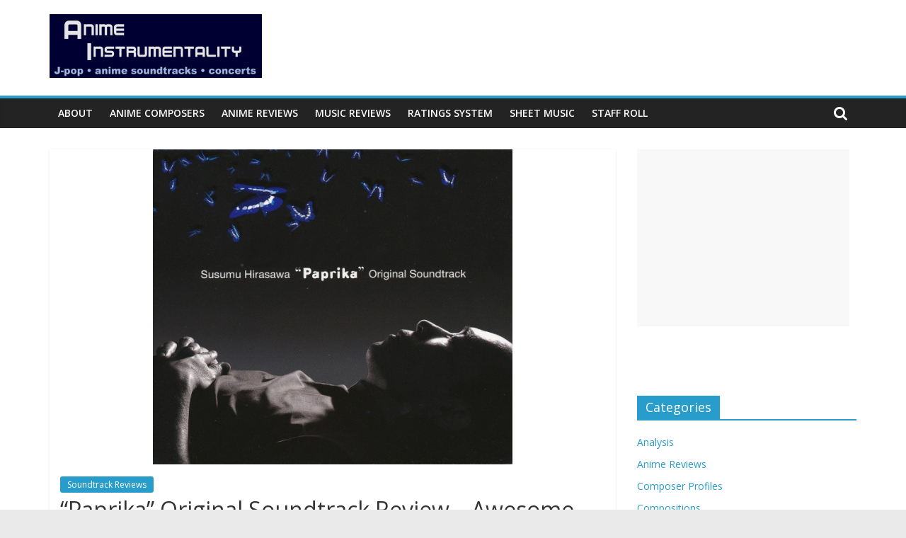

--- FILE ---
content_type: text/html; charset=UTF-8
request_url: https://blog.animeinstrumentality.net/soundtrack-reviews/paprika-original-soundtrack-review-psychedelic-chaos/
body_size: 19829
content:
<!DOCTYPE html>
<html lang="en-US">
<head>
	<meta charset="UTF-8"/>
	<meta name="viewport" content="width=device-width, initial-scale=1">
	<link rel="profile" href="http://gmpg.org/xfn/11"/>
	<title>&#8220;Paprika&#8221; Original Soundtrack Review &#8211; Awesome Psychedelic Chaos &#8211; Anime Instrumentality Blog</title>
<meta name='robots' content='max-image-preview:large' />
<link rel='dns-prefetch' href='//stats.wp.com' />
<link rel='dns-prefetch' href='//fonts.googleapis.com' />
<link rel='dns-prefetch' href='//v0.wordpress.com' />
<link rel='dns-prefetch' href='//jetpack.wordpress.com' />
<link rel='dns-prefetch' href='//s0.wp.com' />
<link rel='dns-prefetch' href='//public-api.wordpress.com' />
<link rel='dns-prefetch' href='//0.gravatar.com' />
<link rel='dns-prefetch' href='//1.gravatar.com' />
<link rel='dns-prefetch' href='//2.gravatar.com' />
<link rel='dns-prefetch' href='//widgets.wp.com' />
<link rel='preconnect' href='//c0.wp.com' />
<link rel="alternate" type="application/rss+xml" title="Anime Instrumentality Blog &raquo; Feed" href="https://blog.animeinstrumentality.net/feed/" />
<link rel="alternate" type="application/rss+xml" title="Anime Instrumentality Blog &raquo; Comments Feed" href="https://blog.animeinstrumentality.net/comments/feed/" />
<link rel="alternate" type="application/rss+xml" title="Anime Instrumentality Blog &raquo; &#8220;Paprika&#8221; Original Soundtrack Review &#8211; Awesome Psychedelic Chaos Comments Feed" href="https://blog.animeinstrumentality.net/soundtrack-reviews/paprika-original-soundtrack-review-psychedelic-chaos/feed/" />
<link rel="alternate" title="oEmbed (JSON)" type="application/json+oembed" href="https://blog.animeinstrumentality.net/wp-json/oembed/1.0/embed?url=https%3A%2F%2Fblog.animeinstrumentality.net%2Fsoundtrack-reviews%2Fpaprika-original-soundtrack-review-psychedelic-chaos%2F" />
<link rel="alternate" title="oEmbed (XML)" type="text/xml+oembed" href="https://blog.animeinstrumentality.net/wp-json/oembed/1.0/embed?url=https%3A%2F%2Fblog.animeinstrumentality.net%2Fsoundtrack-reviews%2Fpaprika-original-soundtrack-review-psychedelic-chaos%2F&#038;format=xml" />
<style id='wp-img-auto-sizes-contain-inline-css' type='text/css'>
img:is([sizes=auto i],[sizes^="auto," i]){contain-intrinsic-size:3000px 1500px}
/*# sourceURL=wp-img-auto-sizes-contain-inline-css */
</style>
<link rel='stylesheet' id='jetpack_related-posts-css' href='https://c0.wp.com/p/jetpack/15.4/modules/related-posts/related-posts.css' type='text/css' media='all' />
<style id='wp-emoji-styles-inline-css' type='text/css'>

	img.wp-smiley, img.emoji {
		display: inline !important;
		border: none !important;
		box-shadow: none !important;
		height: 1em !important;
		width: 1em !important;
		margin: 0 0.07em !important;
		vertical-align: -0.1em !important;
		background: none !important;
		padding: 0 !important;
	}
/*# sourceURL=wp-emoji-styles-inline-css */
</style>
<style id='wp-block-library-inline-css' type='text/css'>
:root{--wp-block-synced-color:#7a00df;--wp-block-synced-color--rgb:122,0,223;--wp-bound-block-color:var(--wp-block-synced-color);--wp-editor-canvas-background:#ddd;--wp-admin-theme-color:#007cba;--wp-admin-theme-color--rgb:0,124,186;--wp-admin-theme-color-darker-10:#006ba1;--wp-admin-theme-color-darker-10--rgb:0,107,160.5;--wp-admin-theme-color-darker-20:#005a87;--wp-admin-theme-color-darker-20--rgb:0,90,135;--wp-admin-border-width-focus:2px}@media (min-resolution:192dpi){:root{--wp-admin-border-width-focus:1.5px}}.wp-element-button{cursor:pointer}:root .has-very-light-gray-background-color{background-color:#eee}:root .has-very-dark-gray-background-color{background-color:#313131}:root .has-very-light-gray-color{color:#eee}:root .has-very-dark-gray-color{color:#313131}:root .has-vivid-green-cyan-to-vivid-cyan-blue-gradient-background{background:linear-gradient(135deg,#00d084,#0693e3)}:root .has-purple-crush-gradient-background{background:linear-gradient(135deg,#34e2e4,#4721fb 50%,#ab1dfe)}:root .has-hazy-dawn-gradient-background{background:linear-gradient(135deg,#faaca8,#dad0ec)}:root .has-subdued-olive-gradient-background{background:linear-gradient(135deg,#fafae1,#67a671)}:root .has-atomic-cream-gradient-background{background:linear-gradient(135deg,#fdd79a,#004a59)}:root .has-nightshade-gradient-background{background:linear-gradient(135deg,#330968,#31cdcf)}:root .has-midnight-gradient-background{background:linear-gradient(135deg,#020381,#2874fc)}:root{--wp--preset--font-size--normal:16px;--wp--preset--font-size--huge:42px}.has-regular-font-size{font-size:1em}.has-larger-font-size{font-size:2.625em}.has-normal-font-size{font-size:var(--wp--preset--font-size--normal)}.has-huge-font-size{font-size:var(--wp--preset--font-size--huge)}.has-text-align-center{text-align:center}.has-text-align-left{text-align:left}.has-text-align-right{text-align:right}.has-fit-text{white-space:nowrap!important}#end-resizable-editor-section{display:none}.aligncenter{clear:both}.items-justified-left{justify-content:flex-start}.items-justified-center{justify-content:center}.items-justified-right{justify-content:flex-end}.items-justified-space-between{justify-content:space-between}.screen-reader-text{border:0;clip-path:inset(50%);height:1px;margin:-1px;overflow:hidden;padding:0;position:absolute;width:1px;word-wrap:normal!important}.screen-reader-text:focus{background-color:#ddd;clip-path:none;color:#444;display:block;font-size:1em;height:auto;left:5px;line-height:normal;padding:15px 23px 14px;text-decoration:none;top:5px;width:auto;z-index:100000}html :where(.has-border-color){border-style:solid}html :where([style*=border-top-color]){border-top-style:solid}html :where([style*=border-right-color]){border-right-style:solid}html :where([style*=border-bottom-color]){border-bottom-style:solid}html :where([style*=border-left-color]){border-left-style:solid}html :where([style*=border-width]){border-style:solid}html :where([style*=border-top-width]){border-top-style:solid}html :where([style*=border-right-width]){border-right-style:solid}html :where([style*=border-bottom-width]){border-bottom-style:solid}html :where([style*=border-left-width]){border-left-style:solid}html :where(img[class*=wp-image-]){height:auto;max-width:100%}:where(figure){margin:0 0 1em}html :where(.is-position-sticky){--wp-admin--admin-bar--position-offset:var(--wp-admin--admin-bar--height,0px)}@media screen and (max-width:600px){html :where(.is-position-sticky){--wp-admin--admin-bar--position-offset:0px}}

/*# sourceURL=wp-block-library-inline-css */
</style><style id='wp-block-heading-inline-css' type='text/css'>
h1:where(.wp-block-heading).has-background,h2:where(.wp-block-heading).has-background,h3:where(.wp-block-heading).has-background,h4:where(.wp-block-heading).has-background,h5:where(.wp-block-heading).has-background,h6:where(.wp-block-heading).has-background{padding:1.25em 2.375em}h1.has-text-align-left[style*=writing-mode]:where([style*=vertical-lr]),h1.has-text-align-right[style*=writing-mode]:where([style*=vertical-rl]),h2.has-text-align-left[style*=writing-mode]:where([style*=vertical-lr]),h2.has-text-align-right[style*=writing-mode]:where([style*=vertical-rl]),h3.has-text-align-left[style*=writing-mode]:where([style*=vertical-lr]),h3.has-text-align-right[style*=writing-mode]:where([style*=vertical-rl]),h4.has-text-align-left[style*=writing-mode]:where([style*=vertical-lr]),h4.has-text-align-right[style*=writing-mode]:where([style*=vertical-rl]),h5.has-text-align-left[style*=writing-mode]:where([style*=vertical-lr]),h5.has-text-align-right[style*=writing-mode]:where([style*=vertical-rl]),h6.has-text-align-left[style*=writing-mode]:where([style*=vertical-lr]),h6.has-text-align-right[style*=writing-mode]:where([style*=vertical-rl]){rotate:180deg}
/*# sourceURL=https://c0.wp.com/c/6.9/wp-includes/blocks/heading/style.min.css */
</style>
<style id='wp-block-paragraph-inline-css' type='text/css'>
.is-small-text{font-size:.875em}.is-regular-text{font-size:1em}.is-large-text{font-size:2.25em}.is-larger-text{font-size:3em}.has-drop-cap:not(:focus):first-letter{float:left;font-size:8.4em;font-style:normal;font-weight:100;line-height:.68;margin:.05em .1em 0 0;text-transform:uppercase}body.rtl .has-drop-cap:not(:focus):first-letter{float:none;margin-left:.1em}p.has-drop-cap.has-background{overflow:hidden}:root :where(p.has-background){padding:1.25em 2.375em}:where(p.has-text-color:not(.has-link-color)) a{color:inherit}p.has-text-align-left[style*="writing-mode:vertical-lr"],p.has-text-align-right[style*="writing-mode:vertical-rl"]{rotate:180deg}
/*# sourceURL=https://c0.wp.com/c/6.9/wp-includes/blocks/paragraph/style.min.css */
</style>
<style id='wp-block-table-inline-css' type='text/css'>
.wp-block-table{overflow-x:auto}.wp-block-table table{border-collapse:collapse;width:100%}.wp-block-table thead{border-bottom:3px solid}.wp-block-table tfoot{border-top:3px solid}.wp-block-table td,.wp-block-table th{border:1px solid;padding:.5em}.wp-block-table .has-fixed-layout{table-layout:fixed;width:100%}.wp-block-table .has-fixed-layout td,.wp-block-table .has-fixed-layout th{word-break:break-word}.wp-block-table.aligncenter,.wp-block-table.alignleft,.wp-block-table.alignright{display:table;width:auto}.wp-block-table.aligncenter td,.wp-block-table.aligncenter th,.wp-block-table.alignleft td,.wp-block-table.alignleft th,.wp-block-table.alignright td,.wp-block-table.alignright th{word-break:break-word}.wp-block-table .has-subtle-light-gray-background-color{background-color:#f3f4f5}.wp-block-table .has-subtle-pale-green-background-color{background-color:#e9fbe5}.wp-block-table .has-subtle-pale-blue-background-color{background-color:#e7f5fe}.wp-block-table .has-subtle-pale-pink-background-color{background-color:#fcf0ef}.wp-block-table.is-style-stripes{background-color:initial;border-collapse:inherit;border-spacing:0}.wp-block-table.is-style-stripes tbody tr:nth-child(odd){background-color:#f0f0f0}.wp-block-table.is-style-stripes.has-subtle-light-gray-background-color tbody tr:nth-child(odd){background-color:#f3f4f5}.wp-block-table.is-style-stripes.has-subtle-pale-green-background-color tbody tr:nth-child(odd){background-color:#e9fbe5}.wp-block-table.is-style-stripes.has-subtle-pale-blue-background-color tbody tr:nth-child(odd){background-color:#e7f5fe}.wp-block-table.is-style-stripes.has-subtle-pale-pink-background-color tbody tr:nth-child(odd){background-color:#fcf0ef}.wp-block-table.is-style-stripes td,.wp-block-table.is-style-stripes th{border-color:#0000}.wp-block-table.is-style-stripes{border-bottom:1px solid #f0f0f0}.wp-block-table .has-border-color td,.wp-block-table .has-border-color th,.wp-block-table .has-border-color tr,.wp-block-table .has-border-color>*{border-color:inherit}.wp-block-table table[style*=border-top-color] tr:first-child,.wp-block-table table[style*=border-top-color] tr:first-child td,.wp-block-table table[style*=border-top-color] tr:first-child th,.wp-block-table table[style*=border-top-color]>*,.wp-block-table table[style*=border-top-color]>* td,.wp-block-table table[style*=border-top-color]>* th{border-top-color:inherit}.wp-block-table table[style*=border-top-color] tr:not(:first-child){border-top-color:initial}.wp-block-table table[style*=border-right-color] td:last-child,.wp-block-table table[style*=border-right-color] th,.wp-block-table table[style*=border-right-color] tr,.wp-block-table table[style*=border-right-color]>*{border-right-color:inherit}.wp-block-table table[style*=border-bottom-color] tr:last-child,.wp-block-table table[style*=border-bottom-color] tr:last-child td,.wp-block-table table[style*=border-bottom-color] tr:last-child th,.wp-block-table table[style*=border-bottom-color]>*,.wp-block-table table[style*=border-bottom-color]>* td,.wp-block-table table[style*=border-bottom-color]>* th{border-bottom-color:inherit}.wp-block-table table[style*=border-bottom-color] tr:not(:last-child){border-bottom-color:initial}.wp-block-table table[style*=border-left-color] td:first-child,.wp-block-table table[style*=border-left-color] th,.wp-block-table table[style*=border-left-color] tr,.wp-block-table table[style*=border-left-color]>*{border-left-color:inherit}.wp-block-table table[style*=border-style] td,.wp-block-table table[style*=border-style] th,.wp-block-table table[style*=border-style] tr,.wp-block-table table[style*=border-style]>*{border-style:inherit}.wp-block-table table[style*=border-width] td,.wp-block-table table[style*=border-width] th,.wp-block-table table[style*=border-width] tr,.wp-block-table table[style*=border-width]>*{border-style:inherit;border-width:inherit}
/*# sourceURL=https://c0.wp.com/c/6.9/wp-includes/blocks/table/style.min.css */
</style>
<style id='global-styles-inline-css' type='text/css'>
:root{--wp--preset--aspect-ratio--square: 1;--wp--preset--aspect-ratio--4-3: 4/3;--wp--preset--aspect-ratio--3-4: 3/4;--wp--preset--aspect-ratio--3-2: 3/2;--wp--preset--aspect-ratio--2-3: 2/3;--wp--preset--aspect-ratio--16-9: 16/9;--wp--preset--aspect-ratio--9-16: 9/16;--wp--preset--color--black: #000000;--wp--preset--color--cyan-bluish-gray: #abb8c3;--wp--preset--color--white: #ffffff;--wp--preset--color--pale-pink: #f78da7;--wp--preset--color--vivid-red: #cf2e2e;--wp--preset--color--luminous-vivid-orange: #ff6900;--wp--preset--color--luminous-vivid-amber: #fcb900;--wp--preset--color--light-green-cyan: #7bdcb5;--wp--preset--color--vivid-green-cyan: #00d084;--wp--preset--color--pale-cyan-blue: #8ed1fc;--wp--preset--color--vivid-cyan-blue: #0693e3;--wp--preset--color--vivid-purple: #9b51e0;--wp--preset--gradient--vivid-cyan-blue-to-vivid-purple: linear-gradient(135deg,rgb(6,147,227) 0%,rgb(155,81,224) 100%);--wp--preset--gradient--light-green-cyan-to-vivid-green-cyan: linear-gradient(135deg,rgb(122,220,180) 0%,rgb(0,208,130) 100%);--wp--preset--gradient--luminous-vivid-amber-to-luminous-vivid-orange: linear-gradient(135deg,rgb(252,185,0) 0%,rgb(255,105,0) 100%);--wp--preset--gradient--luminous-vivid-orange-to-vivid-red: linear-gradient(135deg,rgb(255,105,0) 0%,rgb(207,46,46) 100%);--wp--preset--gradient--very-light-gray-to-cyan-bluish-gray: linear-gradient(135deg,rgb(238,238,238) 0%,rgb(169,184,195) 100%);--wp--preset--gradient--cool-to-warm-spectrum: linear-gradient(135deg,rgb(74,234,220) 0%,rgb(151,120,209) 20%,rgb(207,42,186) 40%,rgb(238,44,130) 60%,rgb(251,105,98) 80%,rgb(254,248,76) 100%);--wp--preset--gradient--blush-light-purple: linear-gradient(135deg,rgb(255,206,236) 0%,rgb(152,150,240) 100%);--wp--preset--gradient--blush-bordeaux: linear-gradient(135deg,rgb(254,205,165) 0%,rgb(254,45,45) 50%,rgb(107,0,62) 100%);--wp--preset--gradient--luminous-dusk: linear-gradient(135deg,rgb(255,203,112) 0%,rgb(199,81,192) 50%,rgb(65,88,208) 100%);--wp--preset--gradient--pale-ocean: linear-gradient(135deg,rgb(255,245,203) 0%,rgb(182,227,212) 50%,rgb(51,167,181) 100%);--wp--preset--gradient--electric-grass: linear-gradient(135deg,rgb(202,248,128) 0%,rgb(113,206,126) 100%);--wp--preset--gradient--midnight: linear-gradient(135deg,rgb(2,3,129) 0%,rgb(40,116,252) 100%);--wp--preset--font-size--small: 13px;--wp--preset--font-size--medium: 20px;--wp--preset--font-size--large: 36px;--wp--preset--font-size--x-large: 42px;--wp--preset--spacing--20: 0.44rem;--wp--preset--spacing--30: 0.67rem;--wp--preset--spacing--40: 1rem;--wp--preset--spacing--50: 1.5rem;--wp--preset--spacing--60: 2.25rem;--wp--preset--spacing--70: 3.38rem;--wp--preset--spacing--80: 5.06rem;--wp--preset--shadow--natural: 6px 6px 9px rgba(0, 0, 0, 0.2);--wp--preset--shadow--deep: 12px 12px 50px rgba(0, 0, 0, 0.4);--wp--preset--shadow--sharp: 6px 6px 0px rgba(0, 0, 0, 0.2);--wp--preset--shadow--outlined: 6px 6px 0px -3px rgb(255, 255, 255), 6px 6px rgb(0, 0, 0);--wp--preset--shadow--crisp: 6px 6px 0px rgb(0, 0, 0);}:where(.is-layout-flex){gap: 0.5em;}:where(.is-layout-grid){gap: 0.5em;}body .is-layout-flex{display: flex;}.is-layout-flex{flex-wrap: wrap;align-items: center;}.is-layout-flex > :is(*, div){margin: 0;}body .is-layout-grid{display: grid;}.is-layout-grid > :is(*, div){margin: 0;}:where(.wp-block-columns.is-layout-flex){gap: 2em;}:where(.wp-block-columns.is-layout-grid){gap: 2em;}:where(.wp-block-post-template.is-layout-flex){gap: 1.25em;}:where(.wp-block-post-template.is-layout-grid){gap: 1.25em;}.has-black-color{color: var(--wp--preset--color--black) !important;}.has-cyan-bluish-gray-color{color: var(--wp--preset--color--cyan-bluish-gray) !important;}.has-white-color{color: var(--wp--preset--color--white) !important;}.has-pale-pink-color{color: var(--wp--preset--color--pale-pink) !important;}.has-vivid-red-color{color: var(--wp--preset--color--vivid-red) !important;}.has-luminous-vivid-orange-color{color: var(--wp--preset--color--luminous-vivid-orange) !important;}.has-luminous-vivid-amber-color{color: var(--wp--preset--color--luminous-vivid-amber) !important;}.has-light-green-cyan-color{color: var(--wp--preset--color--light-green-cyan) !important;}.has-vivid-green-cyan-color{color: var(--wp--preset--color--vivid-green-cyan) !important;}.has-pale-cyan-blue-color{color: var(--wp--preset--color--pale-cyan-blue) !important;}.has-vivid-cyan-blue-color{color: var(--wp--preset--color--vivid-cyan-blue) !important;}.has-vivid-purple-color{color: var(--wp--preset--color--vivid-purple) !important;}.has-black-background-color{background-color: var(--wp--preset--color--black) !important;}.has-cyan-bluish-gray-background-color{background-color: var(--wp--preset--color--cyan-bluish-gray) !important;}.has-white-background-color{background-color: var(--wp--preset--color--white) !important;}.has-pale-pink-background-color{background-color: var(--wp--preset--color--pale-pink) !important;}.has-vivid-red-background-color{background-color: var(--wp--preset--color--vivid-red) !important;}.has-luminous-vivid-orange-background-color{background-color: var(--wp--preset--color--luminous-vivid-orange) !important;}.has-luminous-vivid-amber-background-color{background-color: var(--wp--preset--color--luminous-vivid-amber) !important;}.has-light-green-cyan-background-color{background-color: var(--wp--preset--color--light-green-cyan) !important;}.has-vivid-green-cyan-background-color{background-color: var(--wp--preset--color--vivid-green-cyan) !important;}.has-pale-cyan-blue-background-color{background-color: var(--wp--preset--color--pale-cyan-blue) !important;}.has-vivid-cyan-blue-background-color{background-color: var(--wp--preset--color--vivid-cyan-blue) !important;}.has-vivid-purple-background-color{background-color: var(--wp--preset--color--vivid-purple) !important;}.has-black-border-color{border-color: var(--wp--preset--color--black) !important;}.has-cyan-bluish-gray-border-color{border-color: var(--wp--preset--color--cyan-bluish-gray) !important;}.has-white-border-color{border-color: var(--wp--preset--color--white) !important;}.has-pale-pink-border-color{border-color: var(--wp--preset--color--pale-pink) !important;}.has-vivid-red-border-color{border-color: var(--wp--preset--color--vivid-red) !important;}.has-luminous-vivid-orange-border-color{border-color: var(--wp--preset--color--luminous-vivid-orange) !important;}.has-luminous-vivid-amber-border-color{border-color: var(--wp--preset--color--luminous-vivid-amber) !important;}.has-light-green-cyan-border-color{border-color: var(--wp--preset--color--light-green-cyan) !important;}.has-vivid-green-cyan-border-color{border-color: var(--wp--preset--color--vivid-green-cyan) !important;}.has-pale-cyan-blue-border-color{border-color: var(--wp--preset--color--pale-cyan-blue) !important;}.has-vivid-cyan-blue-border-color{border-color: var(--wp--preset--color--vivid-cyan-blue) !important;}.has-vivid-purple-border-color{border-color: var(--wp--preset--color--vivid-purple) !important;}.has-vivid-cyan-blue-to-vivid-purple-gradient-background{background: var(--wp--preset--gradient--vivid-cyan-blue-to-vivid-purple) !important;}.has-light-green-cyan-to-vivid-green-cyan-gradient-background{background: var(--wp--preset--gradient--light-green-cyan-to-vivid-green-cyan) !important;}.has-luminous-vivid-amber-to-luminous-vivid-orange-gradient-background{background: var(--wp--preset--gradient--luminous-vivid-amber-to-luminous-vivid-orange) !important;}.has-luminous-vivid-orange-to-vivid-red-gradient-background{background: var(--wp--preset--gradient--luminous-vivid-orange-to-vivid-red) !important;}.has-very-light-gray-to-cyan-bluish-gray-gradient-background{background: var(--wp--preset--gradient--very-light-gray-to-cyan-bluish-gray) !important;}.has-cool-to-warm-spectrum-gradient-background{background: var(--wp--preset--gradient--cool-to-warm-spectrum) !important;}.has-blush-light-purple-gradient-background{background: var(--wp--preset--gradient--blush-light-purple) !important;}.has-blush-bordeaux-gradient-background{background: var(--wp--preset--gradient--blush-bordeaux) !important;}.has-luminous-dusk-gradient-background{background: var(--wp--preset--gradient--luminous-dusk) !important;}.has-pale-ocean-gradient-background{background: var(--wp--preset--gradient--pale-ocean) !important;}.has-electric-grass-gradient-background{background: var(--wp--preset--gradient--electric-grass) !important;}.has-midnight-gradient-background{background: var(--wp--preset--gradient--midnight) !important;}.has-small-font-size{font-size: var(--wp--preset--font-size--small) !important;}.has-medium-font-size{font-size: var(--wp--preset--font-size--medium) !important;}.has-large-font-size{font-size: var(--wp--preset--font-size--large) !important;}.has-x-large-font-size{font-size: var(--wp--preset--font-size--x-large) !important;}
/*# sourceURL=global-styles-inline-css */
</style>

<style id='classic-theme-styles-inline-css' type='text/css'>
/*! This file is auto-generated */
.wp-block-button__link{color:#fff;background-color:#32373c;border-radius:9999px;box-shadow:none;text-decoration:none;padding:calc(.667em + 2px) calc(1.333em + 2px);font-size:1.125em}.wp-block-file__button{background:#32373c;color:#fff;text-decoration:none}
/*# sourceURL=/wp-includes/css/classic-themes.min.css */
</style>
<link rel='stylesheet' id='colormag_google_fonts-css' href='//fonts.googleapis.com/css?family=Open+Sans%3A400%2C600&#038;ver=6.9' type='text/css' media='all' />
<link rel='stylesheet' id='colormag_style-css' href='https://blog.animeinstrumentality.net/wp-content/themes/colormag/style.css?ver=6.9' type='text/css' media='all' />
<link rel='stylesheet' id='colormag-fontawesome-css' href='https://blog.animeinstrumentality.net/wp-content/themes/colormag/fontawesome/css/font-awesome.css?ver=4.2.1' type='text/css' media='all' />
<link rel='stylesheet' id='jetpack_likes-css' href='https://c0.wp.com/p/jetpack/15.4/modules/likes/style.css' type='text/css' media='all' />
<link rel='stylesheet' id='jetpack-subscriptions-css' href='https://c0.wp.com/p/jetpack/15.4/_inc/build/subscriptions/subscriptions.min.css' type='text/css' media='all' />
<style id='jetpack_facebook_likebox-inline-css' type='text/css'>
.widget_facebook_likebox {
	overflow: hidden;
}

/*# sourceURL=https://blog.animeinstrumentality.net/wp-content/plugins/jetpack/modules/widgets/facebook-likebox/style.css */
</style>
<link rel='stylesheet' id='sharedaddy-css' href='https://c0.wp.com/p/jetpack/15.4/modules/sharedaddy/sharing.css' type='text/css' media='all' />
<link rel='stylesheet' id='social-logos-css' href='https://c0.wp.com/p/jetpack/15.4/_inc/social-logos/social-logos.min.css' type='text/css' media='all' />
<script type="text/javascript" id="jetpack_related-posts-js-extra">
/* <![CDATA[ */
var related_posts_js_options = {"post_heading":"h4"};
//# sourceURL=jetpack_related-posts-js-extra
/* ]]> */
</script>
<script type="text/javascript" src="https://c0.wp.com/p/jetpack/15.4/_inc/build/related-posts/related-posts.min.js" id="jetpack_related-posts-js"></script>
<script type="text/javascript" src="https://c0.wp.com/c/6.9/wp-includes/js/jquery/jquery.min.js" id="jquery-core-js"></script>
<script type="text/javascript" src="https://c0.wp.com/c/6.9/wp-includes/js/jquery/jquery-migrate.min.js" id="jquery-migrate-js"></script>
<link rel="https://api.w.org/" href="https://blog.animeinstrumentality.net/wp-json/" /><link rel="alternate" title="JSON" type="application/json" href="https://blog.animeinstrumentality.net/wp-json/wp/v2/posts/4142" /><link rel="EditURI" type="application/rsd+xml" title="RSD" href="https://blog.animeinstrumentality.net/xmlrpc.php?rsd" />
<meta name="generator" content="WordPress 6.9" />
<link rel="canonical" href="https://blog.animeinstrumentality.net/soundtrack-reviews/paprika-original-soundtrack-review-psychedelic-chaos/" />
<link rel='shortlink' href='https://wp.me/pf0eY-14O' />
	<style>img#wpstats{display:none}</style>
		<link rel="pingback" href="https://blog.animeinstrumentality.net/xmlrpc.php">
<!-- Jetpack Open Graph Tags -->
<meta property="og:type" content="article" />
<meta property="og:title" content="&#8220;Paprika&#8221; Original Soundtrack Review &#8211; Awesome Psychedelic Chaos" />
<meta property="og:url" content="https://blog.animeinstrumentality.net/soundtrack-reviews/paprika-original-soundtrack-review-psychedelic-chaos/" />
<meta property="og:description" content="Album Title:&#8221;Paprika&#8221; Original SoundtrackAnime Title:PaprikaArtist:Susumu HirasawaCatalog Number:CHTE-0038Release Type:SoundtrackRelease Date:November 23, 2006Purchase at:CDJapan, Amazo…" />
<meta property="article:published_time" content="2015-12-08T16:27:16+00:00" />
<meta property="article:modified_time" content="2024-03-21T05:24:34+00:00" />
<meta property="og:site_name" content="Anime Instrumentality Blog" />
<meta property="og:image" content="https://blog.animeinstrumentality.net/wp-content/uploads/2015/12/Paprika-OST.jpg" />
<meta property="og:image:width" content="1683" />
<meta property="og:image:height" content="1475" />
<meta property="og:image:alt" content="" />
<meta property="og:locale" content="en_US" />
<meta name="twitter:site" content="@zzeroparticle" />
<meta name="twitter:text:title" content="&#8220;Paprika&#8221; Original Soundtrack Review &#8211; Awesome Psychedelic Chaos" />
<meta name="twitter:image" content="https://blog.animeinstrumentality.net/wp-content/uploads/2015/12/Paprika-OST.jpg?w=640" />
<meta name="twitter:card" content="summary_large_image" />

<!-- End Jetpack Open Graph Tags -->
<link rel="icon" href="https://blog.animeinstrumentality.net/wp-content/uploads/2024/03/cropped-favicon-32x32.jpeg" sizes="32x32" />
<link rel="icon" href="https://blog.animeinstrumentality.net/wp-content/uploads/2024/03/cropped-favicon-192x192.jpeg" sizes="192x192" />
<link rel="apple-touch-icon" href="https://blog.animeinstrumentality.net/wp-content/uploads/2024/03/cropped-favicon-180x180.jpeg" />
<meta name="msapplication-TileImage" content="https://blog.animeinstrumentality.net/wp-content/uploads/2024/03/cropped-favicon-270x270.jpeg" />
<link rel='stylesheet' id='jetpack-top-posts-widget-css' href='https://c0.wp.com/p/jetpack/15.4/modules/widgets/top-posts/style.css' type='text/css' media='all' />
</head>

<body class="wp-singular post-template-default single single-post postid-4142 single-format-standard wp-custom-logo wp-theme-colormag  wide">



<div id="page" class="hfeed site">
	<a class="skip-link screen-reader-text" href="#main">Skip to content</a>

	
	
	<header id="masthead" class="site-header clearfix ">
		<div id="header-text-nav-container" class="clearfix">

			
			
			
		<div class="inner-wrap">

			<div id="header-text-nav-wrap" class="clearfix">
				<div id="header-left-section">
											<div id="header-logo-image">
							<a href="https://blog.animeinstrumentality.net/" class="custom-logo-link" rel="home"><img width="300" height="90" src="https://blog.animeinstrumentality.net/wp-content/uploads/2015/12/AnimeInstPlaceholder.png" class="custom-logo" alt="Anime Instrumentality Blog" decoding="async" /></a>						</div><!-- #header-logo-image -->
											<div id="header-text" class="screen-reader-text">
													<h3 id="site-title">
								<a href="https://blog.animeinstrumentality.net/" title="Anime Instrumentality Blog" rel="home">Anime Instrumentality Blog</a>
							</h3>
																		<p id="site-description">Anime Music! OP/ED and Soundtrack Reviews.</p>
						<!-- #site-description -->
					</div><!-- #header-text -->
				</div><!-- #header-left-section -->
				<div id="header-right-section">
											<div id="header-right-sidebar" class="clearfix">
							<aside id="custom_html-4" class="widget_text widget widget_custom_html clearfix"><div class="textwidget custom-html-widget"><script data-ad-client="ca-pub-7931987557817255" async src="https://pagead2.googlesyndication.com/pagead/js/adsbygoogle.js"></script>
<script async src="https://pagead2.googlesyndication.com/pagead/js/adsbygoogle.js"></script>
<!-- AnimeInst Header -->
<ins class="adsbygoogle"
     style="display:block"
     data-ad-client="ca-pub-7931987557817255"
     data-ad-slot="8897980122"
     data-ad-format="auto"
     data-full-width-responsive="true"></ins>
<script>
     (adsbygoogle = window.adsbygoogle || []).push({});
</script>
<!-- Global site tag (gtag.js) - Google Analytics -->
<script async src="https://www.googletagmanager.com/gtag/js?id=UA-4445272-1"></script>
<script>
  window.dataLayer = window.dataLayer || [];
  function gtag(){dataLayer.push(arguments);}
  gtag('js', new Date());

  gtag('config', 'UA-4445272-1');
</script></div></aside>						</div>
										</div><!-- #header-right-section -->

			</div><!-- #header-text-nav-wrap -->

		</div><!-- .inner-wrap -->

		
			
			
		<nav id="site-navigation" class="main-navigation clearfix" role="navigation">
			<div class="inner-wrap clearfix">
				
									<div class="search-random-icons-container">
													<div class="top-search-wrap">
								<i class="fa fa-search search-top"></i>
								<div class="search-form-top">
									<form action="https://blog.animeinstrumentality.net/" class="search-form searchform clearfix" method="get">
   <div class="search-wrap">
      <input type="text" placeholder="Search" class="s field" name="s">
      <button class="search-icon" type="submit"></button>
   </div>
</form><!-- .searchform -->								</div>
							</div>
											</div>
				
				<p class="menu-toggle"></p>
				<div class="menu-primary-container"><ul id="menu-navbar-menu" class="menu"><li id="menu-item-3276" class="menu-item menu-item-type-post_type menu-item-object-page menu-item-3276"><a href="https://blog.animeinstrumentality.net/about-2/">About</a></li>
<li id="menu-item-4315" class="menu-item menu-item-type-post_type menu-item-object-page menu-item-4315"><a href="https://blog.animeinstrumentality.net/anime-composer-profiles/">Anime Composers</a></li>
<li id="menu-item-3275" class="menu-item menu-item-type-post_type menu-item-object-page menu-item-3275"><a href="https://blog.animeinstrumentality.net/reviews/">Anime Reviews</a></li>
<li id="menu-item-3274" class="menu-item menu-item-type-post_type menu-item-object-page menu-item-3274"><a href="https://blog.animeinstrumentality.net/music-reviews/">Music Reviews</a></li>
<li id="menu-item-3273" class="menu-item menu-item-type-post_type menu-item-object-page menu-item-3273"><a href="https://blog.animeinstrumentality.net/ratings-system/">Ratings System</a></li>
<li id="menu-item-3270" class="menu-item menu-item-type-post_type menu-item-object-page menu-item-3270"><a href="https://blog.animeinstrumentality.net/sheet-music/">Sheet Music</a></li>
<li id="menu-item-3271" class="menu-item menu-item-type-post_type menu-item-object-page menu-item-3271"><a href="https://blog.animeinstrumentality.net/staff-roll/">Staff Roll</a></li>
</ul></div>
			</div>
		</nav>

		
		</div><!-- #header-text-nav-container -->

		
	</header>

		
	<div id="main" class="clearfix">
		<div class="inner-wrap clearfix">

	
	<div id="primary">
		<div id="content" class="clearfix">

			
				
<article id="post-4142" class="post-4142 post type-post status-publish format-standard has-post-thumbnail hentry category-soundtrack-reviews tag-electronica tag-paprika tag-psychedelic tag-soundtrack tag-susumu-hirasawa">
	
   
         <div class="featured-image">
               <img width="508" height="445" src="https://blog.animeinstrumentality.net/wp-content/uploads/2015/12/Paprika-OST.jpg" class="attachment-colormag-featured-image size-colormag-featured-image wp-post-image" alt="" decoding="async" fetchpriority="high" srcset="https://blog.animeinstrumentality.net/wp-content/uploads/2015/12/Paprika-OST.jpg 1683w, https://blog.animeinstrumentality.net/wp-content/uploads/2015/12/Paprika-OST-400x351.jpg 400w, https://blog.animeinstrumentality.net/wp-content/uploads/2015/12/Paprika-OST-600x526.jpg 600w" sizes="(max-width: 508px) 100vw, 508px" />            </div>
   
   <div class="article-content clearfix">

   
   <div class="above-entry-meta"><span class="cat-links"><a href="https://blog.animeinstrumentality.net/category/soundtrack-reviews/"  rel="category tag">Soundtrack Reviews</a>&nbsp;</span></div>
      <header class="entry-header">
   		<h1 class="entry-title">
   			&#8220;Paprika&#8221; Original Soundtrack Review &#8211; Awesome Psychedelic Chaos   		</h1>
   	</header>

   	<div class="below-entry-meta">
			<span class="posted-on"><a href="https://blog.animeinstrumentality.net/soundtrack-reviews/paprika-original-soundtrack-review-psychedelic-chaos/" title="9:27 am" rel="bookmark"><i class="fa fa-calendar-o"></i> <time class="entry-date published" datetime="2015-12-08T09:27:16-07:00">December 8, 2015</time><time class="updated" datetime="2024-03-20T22:24:34-07:00">March 20, 2024</time></a></span>
			<span class="byline">
				<span class="author vcard">
					<i class="fa fa-user"></i>
					<a class="url fn n"
					   href="https://blog.animeinstrumentality.net/author/zzeroparticle/"
					   title="zzeroparticle">zzeroparticle					</a>
				</span>
			</span>

							<span class="comments"><a href="https://blog.animeinstrumentality.net/soundtrack-reviews/paprika-original-soundtrack-review-psychedelic-chaos/#comments"><i class="fa fa-comments"></i> 3 Comments</a></span>
			<span class="tag-links"><i class="fa fa-tags"></i><a href="https://blog.animeinstrumentality.net/tag/electronica/" rel="tag">electronica</a>, <a href="https://blog.animeinstrumentality.net/tag/paprika/" rel="tag">Paprika</a>, <a href="https://blog.animeinstrumentality.net/tag/psychedelic/" rel="tag">Psychedelic</a>, <a href="https://blog.animeinstrumentality.net/tag/soundtrack/" rel="tag">Soundtrack</a>, <a href="https://blog.animeinstrumentality.net/tag/susumu-hirasawa/" rel="tag">Susumu Hirasawa</a></span></div>
   	<div class="entry-content clearfix">
   		
<figure class="wp-block-table"><table><tbody><tr><th><strong>Album Title:</strong></th><td>&#8220;Paprika&#8221; Original Soundtrack</td></tr><tr><th><strong>Anime Title:</strong></th><td>Paprika</td></tr><tr><th><strong>Artist:</strong></th><td>Susumu Hirasawa</td></tr><tr><th><strong>Catalog Number:</strong></th><td>CHTE-0038</td></tr><tr><th><strong>Release Type:</strong></th><td>Soundtrack</td></tr><tr><th><strong>Release Date:</strong></th><td>November 23, 2006</td></tr><tr><th><strong>Purchase at:</strong></th><td><a href="http://www.cdjapan.co.jp/aff/click.cgi/ZRcokempdVE/1557/A610387/detailview.html?KEY=DAKCHTE-38" target="_blank" rel="noopener">CDJapan</a>, <a href="http://www.amazon.com/gp/product/B000P46QEA/ref=as_li_tl?ie=UTF8&amp;camp=1789&amp;creative=390957&amp;creativeASIN=B000P46QEA&amp;linkCode=as2&amp;tag=animeinstrum-20&amp;linkId=QFQSDOQ2B3F4ZSRD" rel="nofollow">Amazon</a><img decoding="async" style="border: none !important; margin: 0px !important;" src="http://ir-na.amazon-adsystem.com/e/ir?t=animeinstrum-20&amp;l=as2&amp;o=1&amp;a=B000P46QEA" alt="" width="1" height="1" border="0"></td></tr></tbody></table></figure>



<span id="more-4142"></span>



<p><strong>Review:</strong> <em>Paprika</em> throws a deluge of sights and sounds so overwhelming that one has difficulty distinguishing between the surreal dream-like sequences and reality. These scenes mesh together so well that endless hallways and parades featuring household objects and animals no longer seem out of place. To achieve this seamlessness, Director Satoshi Kon calls upon composer Susumu Hirasawa&#8217;s talents to write music that would depict this blending of two realities. Hirasawa succeeds with pieces that defy convention to it brings the chaos of Kon&#8217;s vision to life. His unconventional compositions may be jarring, but they deliver an unforgettable listening experience.</p>



<p>If this album is a swimming pool, then &#8220;Parade&#8221; would be Hirasawa tossing us into the deep end of the movie&#8217;s muddled reality. The eponymous scene is straight out of a surrealist work as a procession of dolls, frogs, and various inanimate objects and symbols march steadily onwards. &#8220;Parade’s&#8221; cacophony unveils the outlandishness of this spectacle. Its chants are hideous, warping as the piece progresses while the bombast of drums, cymbals, and various voices flood your ears. It’s a chaotic, alien scene manifest.</p>



<p>“Parade’s” bombast makes way for “Mediational Field,” an energetic upbeat track with a psychedelic air. Its highlight is a calming electronic voice modulator that creates a pleasant, if bizarre, futuristic atmosphere. Later on in the soundtrack, “A Drop Filled with Memories” adapts “Mediational Field’s” theme by bringing about a mood that is even more subdued. The blips of sound and background instruments gently place you in a calm environment fit for quiet contemplation and introspection.</p>



<p>But that moment of tranquility doesn&#8217;t last. The album&#8217;s quirks and energy return in full force with &#8220;Chaser,&#8221; a track that takes “Parade’s” disorienting chanting to the next level. &#8220;Chaser&#8217;s&#8221; strength is in its intensity as its anxiousness and urgency borne through the tempo drives the listener relentlessly onward. While exciting, it&#8217;s a piece best handled in small doses. Hirasawa ensures that this piece doesn&#8217;t overstay its welcome.</p>



<p>Although the album&#8217;s unconventional tracks grab the headlines, there are pockets of convention, most notably in &#8220;Welcome to the Circus&#8221; and &#8220;Lounge&#8221;. The former lives up to its name with a bombastic melody that brings to mind a procession of clowns and elephants set to a marching rhythm that spares not the brass. &#8220;Lounge’s&#8221; piano, bass, and a vibraphone bring a complete change in mood as they evoke an image of a jazz lounge where one goes to relieve stress. Other tracks include &#8220;Escapee,&#8221; which channels &#8220;Chaser&#8217;s&#8221; tense atmosphere without the strange sound effects and &#8220;The Shadow’s&#8221; dramatic, crescendoing choruses and drum rolls which herald the imminent calamity.</p>



<p>However, the track to close it all out delivers brilliantly, with the massive finale in &#8220;The Girl in Byakkoya &#8211; White Tiger Field&#8221;. Its use of the “Mediational Field&#8221; melody bookends the soundtrack and the wild, dazzling electronica harkens back to the chaotic, psychedelic scenes in the movie. But a calm wave eventually washes over the music, bringing with it a sense of closure as reality sets in to resume its course once more.</p>



<p>While I was initially put off by Hirasawa’s unconventionality, slowly, but surely, I warmed up to how its dynamism kept me constantly engaged. Not that the contextual biases hurt either. With that in mind, <em>Paprika</em>&#8216;s soundtrack is an evergreen album, providing that nice change of pace as its weird vocalizations and electronic melodies cultivate those psychedelic delights as it transports me into an alternate reality.</p>



<p><strong>Rating:</strong> Excellent</p>



<h3 class="wp-block-heading">Paprika Music Sampler</h3>



<iframe allow="autoplay *; encrypted-media *; fullscreen *; clipboard-write" frameborder="0" height="450" style="width:100%;max-width:660px;overflow:hidden;border-radius:10px;" sandbox="allow-forms allow-popups allow-same-origin allow-scripts allow-storage-access-by-user-activation allow-top-navigation-by-user-activation" src="https://embed.music.apple.com/jp/album/paprika-original-soundtrack/220233299?l=en-US"></iframe>
<div class="sharedaddy sd-sharing-enabled"><div class="robots-nocontent sd-block sd-social sd-social-icon sd-sharing"><h3 class="sd-title">Share this:</h3><div class="sd-content"><ul><li class="share-facebook"><a rel="nofollow noopener noreferrer"
				data-shared="sharing-facebook-4142"
				class="share-facebook sd-button share-icon no-text"
				href="https://blog.animeinstrumentality.net/soundtrack-reviews/paprika-original-soundtrack-review-psychedelic-chaos/?share=facebook"
				target="_blank"
				aria-labelledby="sharing-facebook-4142"
				>
				<span id="sharing-facebook-4142" hidden>Click to share on Facebook (Opens in new window)</span>
				<span>Facebook</span>
			</a></li><li class="share-reddit"><a rel="nofollow noopener noreferrer"
				data-shared="sharing-reddit-4142"
				class="share-reddit sd-button share-icon no-text"
				href="https://blog.animeinstrumentality.net/soundtrack-reviews/paprika-original-soundtrack-review-psychedelic-chaos/?share=reddit"
				target="_blank"
				aria-labelledby="sharing-reddit-4142"
				>
				<span id="sharing-reddit-4142" hidden>Click to share on Reddit (Opens in new window)</span>
				<span>Reddit</span>
			</a></li><li class="share-twitter"><a rel="nofollow noopener noreferrer"
				data-shared="sharing-twitter-4142"
				class="share-twitter sd-button share-icon no-text"
				href="https://blog.animeinstrumentality.net/soundtrack-reviews/paprika-original-soundtrack-review-psychedelic-chaos/?share=twitter"
				target="_blank"
				aria-labelledby="sharing-twitter-4142"
				>
				<span id="sharing-twitter-4142" hidden>Click to share on X (Opens in new window)</span>
				<span>X</span>
			</a></li><li class="share-tumblr"><a rel="nofollow noopener noreferrer"
				data-shared="sharing-tumblr-4142"
				class="share-tumblr sd-button share-icon no-text"
				href="https://blog.animeinstrumentality.net/soundtrack-reviews/paprika-original-soundtrack-review-psychedelic-chaos/?share=tumblr"
				target="_blank"
				aria-labelledby="sharing-tumblr-4142"
				>
				<span id="sharing-tumblr-4142" hidden>Click to share on Tumblr (Opens in new window)</span>
				<span>Tumblr</span>
			</a></li><li class="share-end"></li></ul></div></div></div><div class='sharedaddy sd-block sd-like jetpack-likes-widget-wrapper jetpack-likes-widget-unloaded' id='like-post-wrapper-3575848-4142-696e3d7a5e528' data-src='https://widgets.wp.com/likes/?ver=15.4#blog_id=3575848&amp;post_id=4142&amp;origin=blog.animeinstrumentality.net&amp;obj_id=3575848-4142-696e3d7a5e528' data-name='like-post-frame-3575848-4142-696e3d7a5e528' data-title='Like or Reblog'><h3 class="sd-title">Like this:</h3><div class='likes-widget-placeholder post-likes-widget-placeholder' style='height: 55px;'><span class='button'><span>Like</span></span> <span class="loading">Loading...</span></div><span class='sd-text-color'></span><a class='sd-link-color'></a></div>
<div id='jp-relatedposts' class='jp-relatedposts' >
	<h3 class="jp-relatedposts-headline"><em>Related</em></h3>
</div>   	</div>

   </div>

	</article>

			
		</div><!-- #content -->

      
		<ul class="default-wp-page clearfix">
			<li class="previous"><a href="https://blog.animeinstrumentality.net/editorials/our-top-10-anime-composers-of-all-time/" rel="prev"><span class="meta-nav">&larr;</span> Our Top 10 Anime Composers&#8230; of all time!</a></li>
			<li class="next"><a href="https://blog.animeinstrumentality.net/podcast/anime-instrumentality-live-show-and-qa-dec-12/" rel="next">Anime Instrumentality Live Show and Q&#038;A (Dec. 11) <span class="meta-nav">&rarr;</span></a></li>
		</ul>
	
               <div class="author-box">
            <div class="author-img"><img alt='' src='https://secure.gravatar.com/avatar/1f618bb4b8effac94b726f8b55a8ed826b5f4290f066b6586ec212657d9638f3?s=100&#038;d=mm&#038;r=g' srcset='https://secure.gravatar.com/avatar/1f618bb4b8effac94b726f8b55a8ed826b5f4290f066b6586ec212657d9638f3?s=200&#038;d=mm&#038;r=g 2x' class='avatar avatar-100 photo' height='100' width='100' loading='lazy' decoding='async'/></div>
               <h4 class="author-name">zzeroparticle</h4>
               <p class="author-description">Anime Instrumentality's Founder and Editor-in-Chief.  As you can probably guess, I'm a big anime music junkie with a special love for composers who've put out some beautiful melodies to accompany some of my favorite anime series.  I tend to gravitate towards music in the classical style with Joe Hisaishi and Yoko Kanno being a few of my favorite composers, but I've come to appreciate jazz and rock as anime music has widened my tastes.</p>
         </div>
      
      
      
<div id="comments" class="comments-area">

	
			<h3 class="comments-title">
			3 thoughts on &ldquo;<span>&#8220;Paprika&#8221; Original Soundtrack Review &#8211; Awesome Psychedelic Chaos</span>&rdquo;		</h3>

		
		<ul class="comment-list">
			<li class="comment even thread-even depth-1" id="li-comment-30874">
	<article id="comment-30874" class="comment">
		<header class="comment-meta comment-author vcard">
			<img alt='' src='https://secure.gravatar.com/avatar/dc01aad2b041c04cb429faf15fcce5d3019e9d1ed80c6f78669fbaf455483059?s=74&#038;d=mm&#038;r=g' srcset='https://secure.gravatar.com/avatar/dc01aad2b041c04cb429faf15fcce5d3019e9d1ed80c6f78669fbaf455483059?s=148&#038;d=mm&#038;r=g 2x' class='avatar avatar-74 photo' height='74' width='74' loading='lazy' decoding='async'/><div class="comment-author-link"><i class="fa fa-user"></i>random</div><div class="comment-date-time"><i class="fa fa-calendar-o"></i>December 8, 2015 at 1:51 pm</div><a class="comment-permalink" href="https://blog.animeinstrumentality.net/soundtrack-reviews/paprika-original-soundtrack-review-psychedelic-chaos/#comment-30874"><i class="fa fa-link"></i>Permalink</a>		</header><!-- .comment-meta -->

		
		<section class="comment-content comment">
			<p>Hirasawa is one of those rare composers where you can instantly recognize his music due to his unique style. It&#8217;s too bad he hasn&#8217;t gotten much work since Kon&#8217;s death. Hopefully Yume-Miru Kikai will one day be released&#8230;</p>
<p>Fun fact: I read a while ago that Hirasawa used Zero-G&#8217;s Lola on this soundtrack, marking the first time a Vocaloid was used in film music.</p>
			<a rel="nofollow" class="comment-reply-link" href="https://blog.animeinstrumentality.net/soundtrack-reviews/paprika-original-soundtrack-review-psychedelic-chaos/?replytocom=30874#respond" data-commentid="30874" data-postid="4142" data-belowelement="comment-30874" data-respondelement="respond" data-replyto="Reply to random" aria-label="Reply to random">Reply</a>		</section><!-- .comment-content -->

	</article><!-- #comment-## -->
	</li><!-- #comment-## -->
<li class="comment odd alt thread-odd thread-alt depth-1" id="li-comment-30879">
	<article id="comment-30879" class="comment">
		<header class="comment-meta comment-author vcard">
			<img alt='' src='https://secure.gravatar.com/avatar/f1e6561989c640b83582ae2e952afd7607ac72b1dd902d390b77b0176313fd2e?s=74&#038;d=mm&#038;r=g' srcset='https://secure.gravatar.com/avatar/f1e6561989c640b83582ae2e952afd7607ac72b1dd902d390b77b0176313fd2e?s=148&#038;d=mm&#038;r=g 2x' class='avatar avatar-74 photo' height='74' width='74' loading='lazy' decoding='async'/><div class="comment-author-link"><i class="fa fa-user"></i>TrueNeutralEvGenius</div><div class="comment-date-time"><i class="fa fa-calendar-o"></i>December 9, 2015 at 3:08 am</div><a class="comment-permalink" href="https://blog.animeinstrumentality.net/soundtrack-reviews/paprika-original-soundtrack-review-psychedelic-chaos/#comment-30879"><i class="fa fa-link"></i>Permalink</a>		</header><!-- .comment-meta -->

		
		<section class="comment-content comment">
			<p>&#8220;Paprika&#8221; OST is really a rare brilliant. It&#8217;s super eclectic, but not it just usual terms or forms. It&#8217;s mixing up kinda unmixible. You know, not the way like my the most favourite Yoko Kanno is doing, for example. Like classics with synthwave, strange beats and chaotic stuff with melodic and harmoncal awesomeness. Really rare. I still remember when I first time listened to it. I was kinda&#8230; shoked. I was sitting down like an idiot with my open mouth. No wonder Susuma Hirasawa is in my top-10 anime composers, as you already know.</p>
			<a rel="nofollow" class="comment-reply-link" href="https://blog.animeinstrumentality.net/soundtrack-reviews/paprika-original-soundtrack-review-psychedelic-chaos/?replytocom=30879#respond" data-commentid="30879" data-postid="4142" data-belowelement="comment-30879" data-respondelement="respond" data-replyto="Reply to TrueNeutralEvGenius" aria-label="Reply to TrueNeutralEvGenius">Reply</a>		</section><!-- .comment-content -->

	</article><!-- #comment-## -->
	</li><!-- #comment-## -->
<li class="pingback even thread-even depth-1" id="comment-31331">
	<p>Pingback:<a href="https://blog.animeinstrumentality.net/2016/01/peoples-choice-top-20-anime-composers-of-all-time/" class="url" rel="ugc">People&#8217;s Choice Top 20 Anime Composers&#8230; of all time! | Anime Instrumentality Blog</a></p>
	</li><!-- #comment-## -->
		</ul><!-- .comment-list -->

		
	
	
	
		<div id="respond" class="comment-respond">
			<h3 id="reply-title" class="comment-reply-title">Leave a Reply<small><a rel="nofollow" id="cancel-comment-reply-link" href="/soundtrack-reviews/paprika-original-soundtrack-review-psychedelic-chaos/#respond" style="display:none;">Cancel reply</a></small></h3>			<form id="commentform" class="comment-form">
				<iframe
					title="Comment Form"
					src="https://jetpack.wordpress.com/jetpack-comment/?blogid=3575848&#038;postid=4142&#038;comment_registration=0&#038;require_name_email=1&#038;stc_enabled=1&#038;stb_enabled=1&#038;show_avatars=1&#038;avatar_default=mystery&#038;greeting=Leave+a+Reply&#038;jetpack_comments_nonce=7dd690b13c&#038;greeting_reply=Leave+a+Reply+to+%25s&#038;color_scheme=light&#038;lang=en_US&#038;jetpack_version=15.4&#038;iframe_unique_id=1&#038;show_cookie_consent=10&#038;has_cookie_consent=0&#038;is_current_user_subscribed=0&#038;token_key=%3Bnormal%3B&#038;sig=9b4edf79258f9628b15321024c85c232ec5810d9#parent=https%3A%2F%2Fblog.animeinstrumentality.net%2Fsoundtrack-reviews%2Fpaprika-original-soundtrack-review-psychedelic-chaos%2F"
											name="jetpack_remote_comment"
						style="width:100%; height: 430px; border:0;"
										class="jetpack_remote_comment"
					id="jetpack_remote_comment"
					sandbox="allow-same-origin allow-top-navigation allow-scripts allow-forms allow-popups"
				>
									</iframe>
									<!--[if !IE]><!-->
					<script>
						document.addEventListener('DOMContentLoaded', function () {
							var commentForms = document.getElementsByClassName('jetpack_remote_comment');
							for (var i = 0; i < commentForms.length; i++) {
								commentForms[i].allowTransparency = false;
								commentForms[i].scrolling = 'no';
							}
						});
					</script>
					<!--<![endif]-->
							</form>
		</div>

		
		<input type="hidden" name="comment_parent" id="comment_parent" value="" />

		
</div><!-- #comments -->
	</div><!-- #primary -->

	
<div id="secondary">
			
		<aside id="custom_html-3" class="widget_text widget widget_custom_html clearfix"><div class="textwidget custom-html-widget"><script async src="//pagead2.googlesyndication.com/pagead/js/adsbygoogle.js"></script>
<!-- AnimeInst Medium -->
<ins class="adsbygoogle"
     style="display:inline-block;width:300px;height:250px"
     data-ad-client="ca-pub-7931987557817255"
     data-ad-slot="2851446527"></ins>
<script>
(adsbygoogle = window.adsbygoogle || []).push({});
</script></div></aside><aside id="facebook-likebox-4" class="widget widget_facebook_likebox clearfix">		<div id="fb-root"></div>
		<div class="fb-page" data-href="https://www.facebook.com/AnimeInstrumentality/" data-width="340"  data-height="432" data-hide-cover="false" data-show-facepile="true" data-tabs="false" data-hide-cta="false" data-small-header="false">
		<div class="fb-xfbml-parse-ignore"><blockquote cite="https://www.facebook.com/AnimeInstrumentality/"><a href="https://www.facebook.com/AnimeInstrumentality/"></a></blockquote></div>
		</div>
		</aside><aside id="categories-4" class="widget widget_categories clearfix"><h3 class="widget-title"><span>Categories</span></h3>
			<ul>
					<li class="cat-item cat-item-806"><a href="https://blog.animeinstrumentality.net/category/analysis/">Analysis</a>
</li>
	<li class="cat-item cat-item-741"><a href="https://blog.animeinstrumentality.net/category/anime-reviews/">Anime Reviews</a>
</li>
	<li class="cat-item cat-item-884"><a href="https://blog.animeinstrumentality.net/category/composer-profiles/">Composer Profiles</a>
</li>
	<li class="cat-item cat-item-995"><a href="https://blog.animeinstrumentality.net/category/compositions/">Compositions</a>
</li>
	<li class="cat-item cat-item-122"><a href="https://blog.animeinstrumentality.net/category/concert-report/">Concert Report</a>
</li>
	<li class="cat-item cat-item-4"><a href="https://blog.animeinstrumentality.net/category/editorials/">Editorials</a>
</li>
	<li class="cat-item cat-item-1255"><a href="https://blog.animeinstrumentality.net/category/episodic/">Episodic</a>
</li>
	<li class="cat-item cat-item-5"><a href="https://blog.animeinstrumentality.net/category/general/">General</a>
</li>
	<li class="cat-item cat-item-846"><a href="https://blog.animeinstrumentality.net/category/interviews/">Interviews</a>
</li>
	<li class="cat-item cat-item-1203"><a href="https://blog.animeinstrumentality.net/category/liner-notes/">Liner Notes</a>
</li>
	<li class="cat-item cat-item-1548"><a href="https://blog.animeinstrumentality.net/category/podcast/">Podcast</a>
</li>
	<li class="cat-item cat-item-6"><a href="https://blog.animeinstrumentality.net/category/thoughts/">Random Thoughts</a>
</li>
	<li class="cat-item cat-item-579"><a href="https://blog.animeinstrumentality.net/category/song-of-the-week/">Song of the Week</a>
</li>
	<li class="cat-item cat-item-743"><a href="https://blog.animeinstrumentality.net/category/general/song-of-the-week-general-general/">Song of the Week</a>
</li>
	<li class="cat-item cat-item-740"><a href="https://blog.animeinstrumentality.net/category/soundtrack-reviews/">Soundtrack Reviews</a>
</li>
	<li class="cat-item cat-item-1212"><a href="https://blog.animeinstrumentality.net/category/weekly-music-musings/">Weekly Music Musings</a>
</li>
			</ul>

			</aside><aside id="top-posts-3" class="widget widget_top-posts clearfix"><h3 class="widget-title"><span>Top Posts &amp; Pages</span></h3><ul class='widgets-list-layout no-grav'>
<li><a href="https://blog.animeinstrumentality.net/episodic/sakamichi-no-apollon-kids-on-the-slope-episode-4/" title="Sakamichi no Apollon: Kids on the Slope Episode 4" class="bump-view" data-bump-view="tp"><img loading="lazy" width="40" height="40" src="https://i0.wp.com/blog.animeinstrumentality.net/wp-content/uploads/2012/05/HorribleSubs-Sakamichi-no-Apollon-04-1080p.mkv_snapshot_20.14_2012.05.09_02.07.14-600x337.jpg?resize=40%2C40&#038;ssl=1" srcset="https://i0.wp.com/blog.animeinstrumentality.net/wp-content/uploads/2012/05/HorribleSubs-Sakamichi-no-Apollon-04-1080p.mkv_snapshot_20.14_2012.05.09_02.07.14-600x337.jpg?resize=40%2C40&amp;ssl=1 1x, https://i0.wp.com/blog.animeinstrumentality.net/wp-content/uploads/2012/05/HorribleSubs-Sakamichi-no-Apollon-04-1080p.mkv_snapshot_20.14_2012.05.09_02.07.14-600x337.jpg?resize=60%2C60&amp;ssl=1 1.5x, https://i0.wp.com/blog.animeinstrumentality.net/wp-content/uploads/2012/05/HorribleSubs-Sakamichi-no-Apollon-04-1080p.mkv_snapshot_20.14_2012.05.09_02.07.14-600x337.jpg?resize=80%2C80&amp;ssl=1 2x, https://i0.wp.com/blog.animeinstrumentality.net/wp-content/uploads/2012/05/HorribleSubs-Sakamichi-no-Apollon-04-1080p.mkv_snapshot_20.14_2012.05.09_02.07.14-600x337.jpg?resize=120%2C120&amp;ssl=1 3x, https://i0.wp.com/blog.animeinstrumentality.net/wp-content/uploads/2012/05/HorribleSubs-Sakamichi-no-Apollon-04-1080p.mkv_snapshot_20.14_2012.05.09_02.07.14-600x337.jpg?resize=160%2C160&amp;ssl=1 4x" alt="Sakamichi no Apollon: Kids on the Slope Episode 4" data-pin-nopin="true" class="widgets-list-layout-blavatar" /></a><div class="widgets-list-layout-links">
								<a href="https://blog.animeinstrumentality.net/episodic/sakamichi-no-apollon-kids-on-the-slope-episode-4/" title="Sakamichi no Apollon: Kids on the Slope Episode 4" class="bump-view" data-bump-view="tp">Sakamichi no Apollon: Kids on the Slope Episode 4</a>
							</div>
							</li><li><a href="https://blog.animeinstrumentality.net/reviews/" title="Anime Reviews" class="bump-view" data-bump-view="tp"><img loading="lazy" width="40" height="40" src="https://i0.wp.com/blog.animeinstrumentality.net/wp-content/uploads/2024/03/cropped-favicon-150x150.jpeg?resize=40%2C40&#038;ssl=1" srcset="https://i0.wp.com/blog.animeinstrumentality.net/wp-content/uploads/2024/03/cropped-favicon-150x150.jpeg?resize=40%2C40&amp;ssl=1 1x" alt="Anime Reviews" data-pin-nopin="true" class="widgets-list-layout-blavatar" /></a><div class="widgets-list-layout-links">
								<a href="https://blog.animeinstrumentality.net/reviews/" title="Anime Reviews" class="bump-view" data-bump-view="tp">Anime Reviews</a>
							</div>
							</li><li><a href="https://blog.animeinstrumentality.net/editorials/reminiscing-over-the-decade%e2%80%99s-anime-music-%e2%80%93-2009/" title="Reminiscing over the Decade’s Anime Music – 2009" class="bump-view" data-bump-view="tp"><img loading="lazy" width="40" height="40" src="https://i0.wp.com/blog.animeinstrumentality.net/wp-content/uploads/2010/11/K-ON-2009-Decade-list-600x374.jpg?resize=40%2C40&#038;ssl=1" srcset="https://i0.wp.com/blog.animeinstrumentality.net/wp-content/uploads/2010/11/K-ON-2009-Decade-list-600x374.jpg?resize=40%2C40&amp;ssl=1 1x, https://i0.wp.com/blog.animeinstrumentality.net/wp-content/uploads/2010/11/K-ON-2009-Decade-list-600x374.jpg?resize=60%2C60&amp;ssl=1 1.5x, https://i0.wp.com/blog.animeinstrumentality.net/wp-content/uploads/2010/11/K-ON-2009-Decade-list-600x374.jpg?resize=80%2C80&amp;ssl=1 2x, https://i0.wp.com/blog.animeinstrumentality.net/wp-content/uploads/2010/11/K-ON-2009-Decade-list-600x374.jpg?resize=120%2C120&amp;ssl=1 3x, https://i0.wp.com/blog.animeinstrumentality.net/wp-content/uploads/2010/11/K-ON-2009-Decade-list-600x374.jpg?resize=160%2C160&amp;ssl=1 4x" alt="Reminiscing over the Decade’s Anime Music – 2009" data-pin-nopin="true" class="widgets-list-layout-blavatar" /></a><div class="widgets-list-layout-links">
								<a href="https://blog.animeinstrumentality.net/editorials/reminiscing-over-the-decade%e2%80%99s-anime-music-%e2%80%93-2009/" title="Reminiscing over the Decade’s Anime Music – 2009" class="bump-view" data-bump-view="tp">Reminiscing over the Decade’s Anime Music – 2009</a>
							</div>
							</li><li><a href="https://blog.animeinstrumentality.net/composer-profiles/composer-of-the-month-jun-maeda/" title="Composer of the Month - Jun Maeda" class="bump-view" data-bump-view="tp"><img loading="lazy" width="40" height="40" src="https://i0.wp.com/blog.animeinstrumentality.net/wp-content/uploads/2013/05/Jun-Maeda.jpg?resize=40%2C40&#038;ssl=1" srcset="https://i0.wp.com/blog.animeinstrumentality.net/wp-content/uploads/2013/05/Jun-Maeda.jpg?resize=40%2C40&amp;ssl=1 1x, https://i0.wp.com/blog.animeinstrumentality.net/wp-content/uploads/2013/05/Jun-Maeda.jpg?resize=60%2C60&amp;ssl=1 1.5x, https://i0.wp.com/blog.animeinstrumentality.net/wp-content/uploads/2013/05/Jun-Maeda.jpg?resize=80%2C80&amp;ssl=1 2x, https://i0.wp.com/blog.animeinstrumentality.net/wp-content/uploads/2013/05/Jun-Maeda.jpg?resize=120%2C120&amp;ssl=1 3x, https://i0.wp.com/blog.animeinstrumentality.net/wp-content/uploads/2013/05/Jun-Maeda.jpg?resize=160%2C160&amp;ssl=1 4x" alt="Composer of the Month - Jun Maeda" data-pin-nopin="true" class="widgets-list-layout-blavatar" /></a><div class="widgets-list-layout-links">
								<a href="https://blog.animeinstrumentality.net/composer-profiles/composer-of-the-month-jun-maeda/" title="Composer of the Month - Jun Maeda" class="bump-view" data-bump-view="tp">Composer of the Month - Jun Maeda</a>
							</div>
							</li><li><a href="https://blog.animeinstrumentality.net/soundtrack-reviews/joe-hisaishi-a-symphonic-celebration-review/" title="Joe Hisaishi - A Symphonic Celebration - Review" class="bump-view" data-bump-view="tp"><img loading="lazy" width="40" height="40" src="https://i0.wp.com/blog.animeinstrumentality.net/wp-content/uploads/2023/08/hisaishi-symphonic-ghibli.png?resize=40%2C40&#038;ssl=1" srcset="https://i0.wp.com/blog.animeinstrumentality.net/wp-content/uploads/2023/08/hisaishi-symphonic-ghibli.png?resize=40%2C40&amp;ssl=1 1x, https://i0.wp.com/blog.animeinstrumentality.net/wp-content/uploads/2023/08/hisaishi-symphonic-ghibli.png?resize=60%2C60&amp;ssl=1 1.5x, https://i0.wp.com/blog.animeinstrumentality.net/wp-content/uploads/2023/08/hisaishi-symphonic-ghibli.png?resize=80%2C80&amp;ssl=1 2x, https://i0.wp.com/blog.animeinstrumentality.net/wp-content/uploads/2023/08/hisaishi-symphonic-ghibli.png?resize=120%2C120&amp;ssl=1 3x, https://i0.wp.com/blog.animeinstrumentality.net/wp-content/uploads/2023/08/hisaishi-symphonic-ghibli.png?resize=160%2C160&amp;ssl=1 4x" alt="Joe Hisaishi - A Symphonic Celebration - Review" data-pin-nopin="true" class="widgets-list-layout-blavatar" /></a><div class="widgets-list-layout-links">
								<a href="https://blog.animeinstrumentality.net/soundtrack-reviews/joe-hisaishi-a-symphonic-celebration-review/" title="Joe Hisaishi - A Symphonic Celebration - Review" class="bump-view" data-bump-view="tp">Joe Hisaishi - A Symphonic Celebration - Review</a>
							</div>
							</li></ul>
</aside>
		<aside id="recent-posts-5" class="widget widget_recent_entries clearfix">
		<h3 class="widget-title"><span>Recent Posts</span></h3>
		<ul>
											<li>
					<a href="https://blog.animeinstrumentality.net/soundtrack-reviews/7th-time-loop-soundtrack/">7th Time Loop Soundtrack</a>
									</li>
											<li>
					<a href="https://blog.animeinstrumentality.net/thoughts/yoko-kanno-tiktoker-maya-collaborate-on-cowboy-bebops-blue/">Yoko Kanno &#038; TikToker Maya Collaborate on Cowboy Bebop&#8217;s Blue</a>
									</li>
											<li>
					<a href="https://blog.animeinstrumentality.net/soundtrack-reviews/frieren-beyond-journeys-end-original-soundtrack-preview/">Frieren: Beyond Journey&#8217;s End Original Soundtrack Preview</a>
									</li>
											<li>
					<a href="https://blog.animeinstrumentality.net/soundtrack-reviews/vision-of-escaflowne-original-soundtrack/">Vision of Escaflowne Original Soundtrack</a>
									</li>
											<li>
					<a href="https://blog.animeinstrumentality.net/thoughts/joe-hisaishis-arrangement-of-your-names-mitsuha-is-exquisite/">Joe Hisaishi&#8217;s Arrangement of Your Name&#8217;s Mitsuha is Exquisite</a>
									</li>
					</ul>

		</aside><aside id="archives-4" class="widget widget_archive clearfix"><h3 class="widget-title"><span>Archives</span></h3>		<label class="screen-reader-text" for="archives-dropdown-4">Archives</label>
		<select id="archives-dropdown-4" name="archive-dropdown">
			
			<option value="">Select Month</option>
				<option value='https://blog.animeinstrumentality.net/2024/04/'> April 2024 </option>
	<option value='https://blog.animeinstrumentality.net/2024/03/'> March 2024 </option>
	<option value='https://blog.animeinstrumentality.net/2024/02/'> February 2024 </option>
	<option value='https://blog.animeinstrumentality.net/2024/01/'> January 2024 </option>
	<option value='https://blog.animeinstrumentality.net/2023/08/'> August 2023 </option>
	<option value='https://blog.animeinstrumentality.net/2023/03/'> March 2023 </option>
	<option value='https://blog.animeinstrumentality.net/2022/07/'> July 2022 </option>
	<option value='https://blog.animeinstrumentality.net/2020/02/'> February 2020 </option>
	<option value='https://blog.animeinstrumentality.net/2019/12/'> December 2019 </option>
	<option value='https://blog.animeinstrumentality.net/2019/10/'> October 2019 </option>
	<option value='https://blog.animeinstrumentality.net/2019/09/'> September 2019 </option>
	<option value='https://blog.animeinstrumentality.net/2019/08/'> August 2019 </option>
	<option value='https://blog.animeinstrumentality.net/2018/11/'> November 2018 </option>
	<option value='https://blog.animeinstrumentality.net/2018/08/'> August 2018 </option>
	<option value='https://blog.animeinstrumentality.net/2018/04/'> April 2018 </option>
	<option value='https://blog.animeinstrumentality.net/2018/03/'> March 2018 </option>
	<option value='https://blog.animeinstrumentality.net/2017/08/'> August 2017 </option>
	<option value='https://blog.animeinstrumentality.net/2017/07/'> July 2017 </option>
	<option value='https://blog.animeinstrumentality.net/2017/06/'> June 2017 </option>
	<option value='https://blog.animeinstrumentality.net/2017/05/'> May 2017 </option>
	<option value='https://blog.animeinstrumentality.net/2017/04/'> April 2017 </option>
	<option value='https://blog.animeinstrumentality.net/2017/03/'> March 2017 </option>
	<option value='https://blog.animeinstrumentality.net/2017/01/'> January 2017 </option>
	<option value='https://blog.animeinstrumentality.net/2016/12/'> December 2016 </option>
	<option value='https://blog.animeinstrumentality.net/2016/11/'> November 2016 </option>
	<option value='https://blog.animeinstrumentality.net/2016/09/'> September 2016 </option>
	<option value='https://blog.animeinstrumentality.net/2016/08/'> August 2016 </option>
	<option value='https://blog.animeinstrumentality.net/2016/04/'> April 2016 </option>
	<option value='https://blog.animeinstrumentality.net/2016/03/'> March 2016 </option>
	<option value='https://blog.animeinstrumentality.net/2016/02/'> February 2016 </option>
	<option value='https://blog.animeinstrumentality.net/2016/01/'> January 2016 </option>
	<option value='https://blog.animeinstrumentality.net/2015/12/'> December 2015 </option>
	<option value='https://blog.animeinstrumentality.net/2015/11/'> November 2015 </option>
	<option value='https://blog.animeinstrumentality.net/2015/10/'> October 2015 </option>
	<option value='https://blog.animeinstrumentality.net/2015/09/'> September 2015 </option>
	<option value='https://blog.animeinstrumentality.net/2015/08/'> August 2015 </option>
	<option value='https://blog.animeinstrumentality.net/2015/07/'> July 2015 </option>
	<option value='https://blog.animeinstrumentality.net/2015/06/'> June 2015 </option>
	<option value='https://blog.animeinstrumentality.net/2015/05/'> May 2015 </option>
	<option value='https://blog.animeinstrumentality.net/2015/04/'> April 2015 </option>
	<option value='https://blog.animeinstrumentality.net/2015/03/'> March 2015 </option>
	<option value='https://blog.animeinstrumentality.net/2015/02/'> February 2015 </option>
	<option value='https://blog.animeinstrumentality.net/2015/01/'> January 2015 </option>
	<option value='https://blog.animeinstrumentality.net/2014/11/'> November 2014 </option>
	<option value='https://blog.animeinstrumentality.net/2014/10/'> October 2014 </option>
	<option value='https://blog.animeinstrumentality.net/2014/09/'> September 2014 </option>
	<option value='https://blog.animeinstrumentality.net/2014/08/'> August 2014 </option>
	<option value='https://blog.animeinstrumentality.net/2014/07/'> July 2014 </option>
	<option value='https://blog.animeinstrumentality.net/2014/06/'> June 2014 </option>
	<option value='https://blog.animeinstrumentality.net/2014/05/'> May 2014 </option>
	<option value='https://blog.animeinstrumentality.net/2014/04/'> April 2014 </option>
	<option value='https://blog.animeinstrumentality.net/2014/03/'> March 2014 </option>
	<option value='https://blog.animeinstrumentality.net/2014/01/'> January 2014 </option>
	<option value='https://blog.animeinstrumentality.net/2013/12/'> December 2013 </option>
	<option value='https://blog.animeinstrumentality.net/2013/11/'> November 2013 </option>
	<option value='https://blog.animeinstrumentality.net/2013/10/'> October 2013 </option>
	<option value='https://blog.animeinstrumentality.net/2013/09/'> September 2013 </option>
	<option value='https://blog.animeinstrumentality.net/2013/08/'> August 2013 </option>
	<option value='https://blog.animeinstrumentality.net/2013/07/'> July 2013 </option>
	<option value='https://blog.animeinstrumentality.net/2013/06/'> June 2013 </option>
	<option value='https://blog.animeinstrumentality.net/2013/05/'> May 2013 </option>
	<option value='https://blog.animeinstrumentality.net/2013/04/'> April 2013 </option>
	<option value='https://blog.animeinstrumentality.net/2013/03/'> March 2013 </option>
	<option value='https://blog.animeinstrumentality.net/2013/02/'> February 2013 </option>
	<option value='https://blog.animeinstrumentality.net/2013/01/'> January 2013 </option>
	<option value='https://blog.animeinstrumentality.net/2012/12/'> December 2012 </option>
	<option value='https://blog.animeinstrumentality.net/2012/11/'> November 2012 </option>
	<option value='https://blog.animeinstrumentality.net/2012/10/'> October 2012 </option>
	<option value='https://blog.animeinstrumentality.net/2012/09/'> September 2012 </option>
	<option value='https://blog.animeinstrumentality.net/2012/08/'> August 2012 </option>
	<option value='https://blog.animeinstrumentality.net/2012/07/'> July 2012 </option>
	<option value='https://blog.animeinstrumentality.net/2012/06/'> June 2012 </option>
	<option value='https://blog.animeinstrumentality.net/2012/05/'> May 2012 </option>
	<option value='https://blog.animeinstrumentality.net/2012/04/'> April 2012 </option>
	<option value='https://blog.animeinstrumentality.net/2012/03/'> March 2012 </option>
	<option value='https://blog.animeinstrumentality.net/2012/02/'> February 2012 </option>
	<option value='https://blog.animeinstrumentality.net/2012/01/'> January 2012 </option>
	<option value='https://blog.animeinstrumentality.net/2011/12/'> December 2011 </option>
	<option value='https://blog.animeinstrumentality.net/2011/11/'> November 2011 </option>
	<option value='https://blog.animeinstrumentality.net/2011/10/'> October 2011 </option>
	<option value='https://blog.animeinstrumentality.net/2011/09/'> September 2011 </option>
	<option value='https://blog.animeinstrumentality.net/2011/08/'> August 2011 </option>
	<option value='https://blog.animeinstrumentality.net/2011/07/'> July 2011 </option>
	<option value='https://blog.animeinstrumentality.net/2011/06/'> June 2011 </option>
	<option value='https://blog.animeinstrumentality.net/2011/05/'> May 2011 </option>
	<option value='https://blog.animeinstrumentality.net/2011/04/'> April 2011 </option>
	<option value='https://blog.animeinstrumentality.net/2011/03/'> March 2011 </option>
	<option value='https://blog.animeinstrumentality.net/2011/02/'> February 2011 </option>
	<option value='https://blog.animeinstrumentality.net/2011/01/'> January 2011 </option>
	<option value='https://blog.animeinstrumentality.net/2010/12/'> December 2010 </option>
	<option value='https://blog.animeinstrumentality.net/2010/11/'> November 2010 </option>
	<option value='https://blog.animeinstrumentality.net/2010/10/'> October 2010 </option>
	<option value='https://blog.animeinstrumentality.net/2010/09/'> September 2010 </option>
	<option value='https://blog.animeinstrumentality.net/2010/08/'> August 2010 </option>
	<option value='https://blog.animeinstrumentality.net/2010/07/'> July 2010 </option>
	<option value='https://blog.animeinstrumentality.net/2010/06/'> June 2010 </option>
	<option value='https://blog.animeinstrumentality.net/2010/05/'> May 2010 </option>
	<option value='https://blog.animeinstrumentality.net/2010/04/'> April 2010 </option>
	<option value='https://blog.animeinstrumentality.net/2010/03/'> March 2010 </option>
	<option value='https://blog.animeinstrumentality.net/2010/02/'> February 2010 </option>
	<option value='https://blog.animeinstrumentality.net/2010/01/'> January 2010 </option>
	<option value='https://blog.animeinstrumentality.net/2009/12/'> December 2009 </option>
	<option value='https://blog.animeinstrumentality.net/2009/11/'> November 2009 </option>
	<option value='https://blog.animeinstrumentality.net/2009/10/'> October 2009 </option>
	<option value='https://blog.animeinstrumentality.net/2009/09/'> September 2009 </option>
	<option value='https://blog.animeinstrumentality.net/2009/08/'> August 2009 </option>
	<option value='https://blog.animeinstrumentality.net/2009/07/'> July 2009 </option>
	<option value='https://blog.animeinstrumentality.net/2009/06/'> June 2009 </option>
	<option value='https://blog.animeinstrumentality.net/2009/05/'> May 2009 </option>
	<option value='https://blog.animeinstrumentality.net/2009/04/'> April 2009 </option>
	<option value='https://blog.animeinstrumentality.net/2009/03/'> March 2009 </option>
	<option value='https://blog.animeinstrumentality.net/2009/02/'> February 2009 </option>
	<option value='https://blog.animeinstrumentality.net/2009/01/'> January 2009 </option>
	<option value='https://blog.animeinstrumentality.net/2008/12/'> December 2008 </option>
	<option value='https://blog.animeinstrumentality.net/2008/11/'> November 2008 </option>
	<option value='https://blog.animeinstrumentality.net/2008/10/'> October 2008 </option>
	<option value='https://blog.animeinstrumentality.net/2008/09/'> September 2008 </option>
	<option value='https://blog.animeinstrumentality.net/2008/08/'> August 2008 </option>
	<option value='https://blog.animeinstrumentality.net/2008/07/'> July 2008 </option>
	<option value='https://blog.animeinstrumentality.net/2008/06/'> June 2008 </option>
	<option value='https://blog.animeinstrumentality.net/2008/05/'> May 2008 </option>
	<option value='https://blog.animeinstrumentality.net/2008/04/'> April 2008 </option>

		</select>

			<script type="text/javascript">
/* <![CDATA[ */

( ( dropdownId ) => {
	const dropdown = document.getElementById( dropdownId );
	function onSelectChange() {
		setTimeout( () => {
			if ( 'escape' === dropdown.dataset.lastkey ) {
				return;
			}
			if ( dropdown.value ) {
				document.location.href = dropdown.value;
			}
		}, 250 );
	}
	function onKeyUp( event ) {
		if ( 'Escape' === event.key ) {
			dropdown.dataset.lastkey = 'escape';
		} else {
			delete dropdown.dataset.lastkey;
		}
	}
	function onClick() {
		delete dropdown.dataset.lastkey;
	}
	dropdown.addEventListener( 'keyup', onKeyUp );
	dropdown.addEventListener( 'click', onClick );
	dropdown.addEventListener( 'change', onSelectChange );
})( "archives-dropdown-4" );

//# sourceURL=WP_Widget_Archives%3A%3Awidget
/* ]]> */
</script>
</aside>
	</div>
	

</div><!-- .inner-wrap -->
</div><!-- #main -->

	<div class="advertisement_above_footer">
		<div class="inner-wrap">
			<aside id="block-2" class="widget widget_block clearfix"><script async src="https://pagead2.googlesyndication.com/pagead/js/adsbygoogle.js?client=ca-pub-7931987557817255"
     crossorigin="anonymous"></script>
<!-- AnimeInst Header -->
<ins class="adsbygoogle"
     style="display:block"
     data-ad-client="ca-pub-7931987557817255"
     data-ad-slot="8897980122"
     data-ad-format="auto"
     data-full-width-responsive="true"></ins>
<script>
     (adsbygoogle = window.adsbygoogle || []).push({});
</script></aside>		</div>
	</div>



<footer id="colophon" class="clearfix ">
	
	<div class="footer-socket-wrapper clearfix">
		<div class="inner-wrap">
			<div class="footer-socket-area">
				<div class="footer-socket-right-section">
									</div>

				<div class="footer-socket-left-section">
					<div class="copyright">Copyright &copy; 2026 <a href="https://blog.animeinstrumentality.net/" title="Anime Instrumentality Blog" ><span>Anime Instrumentality Blog</span></a>. All rights reserved.<br>Theme: ColorMag by <a href="https://themegrill.com/themes/colormag" target="_blank" title="ThemeGrill" rel="author"><span>ThemeGrill</span></a>. Powered by <a href="https://wordpress.org" target="_blank" title="WordPress"><span>WordPress</span></a>.</div>				</div>
			</div>
		</div>
	</div>
</footer>

<a href="#masthead" id="scroll-up"><i class="fa fa-chevron-up"></i></a>

</div><!-- #page -->
<script type="speculationrules">
{"prefetch":[{"source":"document","where":{"and":[{"href_matches":"/*"},{"not":{"href_matches":["/wp-*.php","/wp-admin/*","/wp-content/uploads/*","/wp-content/*","/wp-content/plugins/*","/wp-content/themes/colormag/*","/*\\?(.+)"]}},{"not":{"selector_matches":"a[rel~=\"nofollow\"]"}},{"not":{"selector_matches":".no-prefetch, .no-prefetch a"}}]},"eagerness":"conservative"}]}
</script>

	<script type="text/javascript">
		window.WPCOM_sharing_counts = {"https://blog.animeinstrumentality.net/soundtrack-reviews/paprika-original-soundtrack-review-psychedelic-chaos/":4142};
	</script>
				<script type="text/javascript" src="https://c0.wp.com/c/6.9/wp-includes/js/comment-reply.min.js" id="comment-reply-js" async="async" data-wp-strategy="async" fetchpriority="low"></script>
<script type="text/javascript" src="https://blog.animeinstrumentality.net/wp-content/themes/colormag/js/jquery.bxslider.min.js?ver=4.2.10" id="colormag-bxslider-js"></script>
<script type="text/javascript" src="https://blog.animeinstrumentality.net/wp-content/themes/colormag/js/navigation.js?ver=6.9" id="colormag-navigation-js"></script>
<script type="text/javascript" src="https://blog.animeinstrumentality.net/wp-content/themes/colormag/js/fitvids/jquery.fitvids.js?ver=20150311" id="colormag-fitvids-js"></script>
<script type="text/javascript" src="https://blog.animeinstrumentality.net/wp-content/themes/colormag/js/skip-link-focus-fix.js?ver=6.9" id="colormag-skip-link-focus-fix-js"></script>
<script type="text/javascript" src="https://blog.animeinstrumentality.net/wp-content/themes/colormag/js/colormag-custom.js?ver=6.9" id="colormag-custom-js"></script>
<script type="text/javascript" id="jetpack-facebook-embed-js-extra">
/* <![CDATA[ */
var jpfbembed = {"appid":"249643311490","locale":"en_US"};
//# sourceURL=jetpack-facebook-embed-js-extra
/* ]]> */
</script>
<script type="text/javascript" src="https://c0.wp.com/p/jetpack/15.4/_inc/build/facebook-embed.min.js" id="jetpack-facebook-embed-js"></script>
<script type="text/javascript" id="jetpack-stats-js-before">
/* <![CDATA[ */
_stq = window._stq || [];
_stq.push([ "view", {"v":"ext","blog":"3575848","post":"4142","tz":"-7","srv":"blog.animeinstrumentality.net","j":"1:15.4"} ]);
_stq.push([ "clickTrackerInit", "3575848", "4142" ]);
//# sourceURL=jetpack-stats-js-before
/* ]]> */
</script>
<script type="text/javascript" src="https://stats.wp.com/e-202604.js" id="jetpack-stats-js" defer="defer" data-wp-strategy="defer"></script>
<script type="text/javascript" src="https://c0.wp.com/p/jetpack/15.4/_inc/build/likes/queuehandler.min.js" id="jetpack_likes_queuehandler-js"></script>
<script defer type="text/javascript" src="https://blog.animeinstrumentality.net/wp-content/plugins/akismet/_inc/akismet-frontend.js?ver=1763001344" id="akismet-frontend-js"></script>
<script type="text/javascript" id="sharing-js-js-extra">
/* <![CDATA[ */
var sharing_js_options = {"lang":"en","counts":"1","is_stats_active":"1"};
//# sourceURL=sharing-js-js-extra
/* ]]> */
</script>
<script type="text/javascript" src="https://c0.wp.com/p/jetpack/15.4/_inc/build/sharedaddy/sharing.min.js" id="sharing-js-js"></script>
<script type="text/javascript" id="sharing-js-js-after">
/* <![CDATA[ */
var windowOpen;
			( function () {
				function matches( el, sel ) {
					return !! (
						el.matches && el.matches( sel ) ||
						el.msMatchesSelector && el.msMatchesSelector( sel )
					);
				}

				document.body.addEventListener( 'click', function ( event ) {
					if ( ! event.target ) {
						return;
					}

					var el;
					if ( matches( event.target, 'a.share-facebook' ) ) {
						el = event.target;
					} else if ( event.target.parentNode && matches( event.target.parentNode, 'a.share-facebook' ) ) {
						el = event.target.parentNode;
					}

					if ( el ) {
						event.preventDefault();

						// If there's another sharing window open, close it.
						if ( typeof windowOpen !== 'undefined' ) {
							windowOpen.close();
						}
						windowOpen = window.open( el.getAttribute( 'href' ), 'wpcomfacebook', 'menubar=1,resizable=1,width=600,height=400' );
						return false;
					}
				} );
			} )();
var windowOpen;
			( function () {
				function matches( el, sel ) {
					return !! (
						el.matches && el.matches( sel ) ||
						el.msMatchesSelector && el.msMatchesSelector( sel )
					);
				}

				document.body.addEventListener( 'click', function ( event ) {
					if ( ! event.target ) {
						return;
					}

					var el;
					if ( matches( event.target, 'a.share-twitter' ) ) {
						el = event.target;
					} else if ( event.target.parentNode && matches( event.target.parentNode, 'a.share-twitter' ) ) {
						el = event.target.parentNode;
					}

					if ( el ) {
						event.preventDefault();

						// If there's another sharing window open, close it.
						if ( typeof windowOpen !== 'undefined' ) {
							windowOpen.close();
						}
						windowOpen = window.open( el.getAttribute( 'href' ), 'wpcomtwitter', 'menubar=1,resizable=1,width=600,height=350' );
						return false;
					}
				} );
			} )();
var windowOpen;
			( function () {
				function matches( el, sel ) {
					return !! (
						el.matches && el.matches( sel ) ||
						el.msMatchesSelector && el.msMatchesSelector( sel )
					);
				}

				document.body.addEventListener( 'click', function ( event ) {
					if ( ! event.target ) {
						return;
					}

					var el;
					if ( matches( event.target, 'a.share-tumblr' ) ) {
						el = event.target;
					} else if ( event.target.parentNode && matches( event.target.parentNode, 'a.share-tumblr' ) ) {
						el = event.target.parentNode;
					}

					if ( el ) {
						event.preventDefault();

						// If there's another sharing window open, close it.
						if ( typeof windowOpen !== 'undefined' ) {
							windowOpen.close();
						}
						windowOpen = window.open( el.getAttribute( 'href' ), 'wpcomtumblr', 'menubar=1,resizable=1,width=450,height=450' );
						return false;
					}
				} );
			} )();
//# sourceURL=sharing-js-js-after
/* ]]> */
</script>
<script id="wp-emoji-settings" type="application/json">
{"baseUrl":"https://s.w.org/images/core/emoji/17.0.2/72x72/","ext":".png","svgUrl":"https://s.w.org/images/core/emoji/17.0.2/svg/","svgExt":".svg","source":{"concatemoji":"https://blog.animeinstrumentality.net/wp-includes/js/wp-emoji-release.min.js?ver=6.9"}}
</script>
<script type="module">
/* <![CDATA[ */
/*! This file is auto-generated */
const a=JSON.parse(document.getElementById("wp-emoji-settings").textContent),o=(window._wpemojiSettings=a,"wpEmojiSettingsSupports"),s=["flag","emoji"];function i(e){try{var t={supportTests:e,timestamp:(new Date).valueOf()};sessionStorage.setItem(o,JSON.stringify(t))}catch(e){}}function c(e,t,n){e.clearRect(0,0,e.canvas.width,e.canvas.height),e.fillText(t,0,0);t=new Uint32Array(e.getImageData(0,0,e.canvas.width,e.canvas.height).data);e.clearRect(0,0,e.canvas.width,e.canvas.height),e.fillText(n,0,0);const a=new Uint32Array(e.getImageData(0,0,e.canvas.width,e.canvas.height).data);return t.every((e,t)=>e===a[t])}function p(e,t){e.clearRect(0,0,e.canvas.width,e.canvas.height),e.fillText(t,0,0);var n=e.getImageData(16,16,1,1);for(let e=0;e<n.data.length;e++)if(0!==n.data[e])return!1;return!0}function u(e,t,n,a){switch(t){case"flag":return n(e,"\ud83c\udff3\ufe0f\u200d\u26a7\ufe0f","\ud83c\udff3\ufe0f\u200b\u26a7\ufe0f")?!1:!n(e,"\ud83c\udde8\ud83c\uddf6","\ud83c\udde8\u200b\ud83c\uddf6")&&!n(e,"\ud83c\udff4\udb40\udc67\udb40\udc62\udb40\udc65\udb40\udc6e\udb40\udc67\udb40\udc7f","\ud83c\udff4\u200b\udb40\udc67\u200b\udb40\udc62\u200b\udb40\udc65\u200b\udb40\udc6e\u200b\udb40\udc67\u200b\udb40\udc7f");case"emoji":return!a(e,"\ud83e\u1fac8")}return!1}function f(e,t,n,a){let r;const o=(r="undefined"!=typeof WorkerGlobalScope&&self instanceof WorkerGlobalScope?new OffscreenCanvas(300,150):document.createElement("canvas")).getContext("2d",{willReadFrequently:!0}),s=(o.textBaseline="top",o.font="600 32px Arial",{});return e.forEach(e=>{s[e]=t(o,e,n,a)}),s}function r(e){var t=document.createElement("script");t.src=e,t.defer=!0,document.head.appendChild(t)}a.supports={everything:!0,everythingExceptFlag:!0},new Promise(t=>{let n=function(){try{var e=JSON.parse(sessionStorage.getItem(o));if("object"==typeof e&&"number"==typeof e.timestamp&&(new Date).valueOf()<e.timestamp+604800&&"object"==typeof e.supportTests)return e.supportTests}catch(e){}return null}();if(!n){if("undefined"!=typeof Worker&&"undefined"!=typeof OffscreenCanvas&&"undefined"!=typeof URL&&URL.createObjectURL&&"undefined"!=typeof Blob)try{var e="postMessage("+f.toString()+"("+[JSON.stringify(s),u.toString(),c.toString(),p.toString()].join(",")+"));",a=new Blob([e],{type:"text/javascript"});const r=new Worker(URL.createObjectURL(a),{name:"wpTestEmojiSupports"});return void(r.onmessage=e=>{i(n=e.data),r.terminate(),t(n)})}catch(e){}i(n=f(s,u,c,p))}t(n)}).then(e=>{for(const n in e)a.supports[n]=e[n],a.supports.everything=a.supports.everything&&a.supports[n],"flag"!==n&&(a.supports.everythingExceptFlag=a.supports.everythingExceptFlag&&a.supports[n]);var t;a.supports.everythingExceptFlag=a.supports.everythingExceptFlag&&!a.supports.flag,a.supports.everything||((t=a.source||{}).concatemoji?r(t.concatemoji):t.wpemoji&&t.twemoji&&(r(t.twemoji),r(t.wpemoji)))});
//# sourceURL=https://blog.animeinstrumentality.net/wp-includes/js/wp-emoji-loader.min.js
/* ]]> */
</script>
	<iframe src='https://widgets.wp.com/likes/master.html?ver=20260119#ver=20260119' scrolling='no' id='likes-master' name='likes-master' style='display:none;'></iframe>
	<div id='likes-other-gravatars' role="dialog" aria-hidden="true" tabindex="-1"><div class="likes-text"><span>%d</span></div><ul class="wpl-avatars sd-like-gravatars"></ul></div>
			<script type="text/javascript">
			(function () {
				const iframe = document.getElementById( 'jetpack_remote_comment' );
								const watchReply = function() {
					// Check addComment._Jetpack_moveForm to make sure we don't monkey-patch twice.
					if ( 'undefined' !== typeof addComment && ! addComment._Jetpack_moveForm ) {
						// Cache the Core function.
						addComment._Jetpack_moveForm = addComment.moveForm;
						const commentParent = document.getElementById( 'comment_parent' );
						const cancel = document.getElementById( 'cancel-comment-reply-link' );

						function tellFrameNewParent ( commentParentValue ) {
							const url = new URL( iframe.src );
							if ( commentParentValue ) {
								url.searchParams.set( 'replytocom', commentParentValue )
							} else {
								url.searchParams.delete( 'replytocom' );
							}
							if( iframe.src !== url.href ) {
								iframe.src = url.href;
							}
						};

						cancel.addEventListener( 'click', function () {
							tellFrameNewParent( false );
						} );

						addComment.moveForm = function ( _, parentId ) {
							tellFrameNewParent( parentId );
							return addComment._Jetpack_moveForm.apply( null, arguments );
						};
					}
				}
				document.addEventListener( 'DOMContentLoaded', watchReply );
				// In WP 6.4+, the script is loaded asynchronously, so we need to wait for it to load before we monkey-patch the functions it introduces.
				document.querySelector('#comment-reply-js')?.addEventListener( 'load', watchReply );

								
				const commentIframes = document.getElementsByClassName('jetpack_remote_comment');

				window.addEventListener('message', function(event) {
					if (event.origin !== 'https://jetpack.wordpress.com') {
						return;
					}

					if (!event?.data?.iframeUniqueId && !event?.data?.height) {
						return;
					}

					const eventDataUniqueId = event.data.iframeUniqueId;

					// Change height for the matching comment iframe
					for (let i = 0; i < commentIframes.length; i++) {
						const iframe = commentIframes[i];
						const url = new URL(iframe.src);
						const iframeUniqueIdParam = url.searchParams.get('iframe_unique_id');
						if (iframeUniqueIdParam == event.data.iframeUniqueId) {
							iframe.style.height = event.data.height + 'px';
							return;
						}
					}
				});
			})();
		</script>
		</body>
</html>

<!-- Dynamic page generated in 0.402 seconds. -->
<!-- Cached page generated by WP-Super-Cache on 2026-01-19 07:19:38 -->

<!-- super cache -->

--- FILE ---
content_type: text/html; charset=utf-8
request_url: https://www.google.com/recaptcha/api2/aframe
body_size: 267
content:
<!DOCTYPE HTML><html><head><meta http-equiv="content-type" content="text/html; charset=UTF-8"></head><body><script nonce="U71hCAXuKEUYGdZim2pyUg">/** Anti-fraud and anti-abuse applications only. See google.com/recaptcha */ try{var clients={'sodar':'https://pagead2.googlesyndication.com/pagead/sodar?'};window.addEventListener("message",function(a){try{if(a.source===window.parent){var b=JSON.parse(a.data);var c=clients[b['id']];if(c){var d=document.createElement('img');d.src=c+b['params']+'&rc='+(localStorage.getItem("rc::a")?sessionStorage.getItem("rc::b"):"");window.document.body.appendChild(d);sessionStorage.setItem("rc::e",parseInt(sessionStorage.getItem("rc::e")||0)+1);localStorage.setItem("rc::h",'1768832390517');}}}catch(b){}});window.parent.postMessage("_grecaptcha_ready", "*");}catch(b){}</script></body></html>